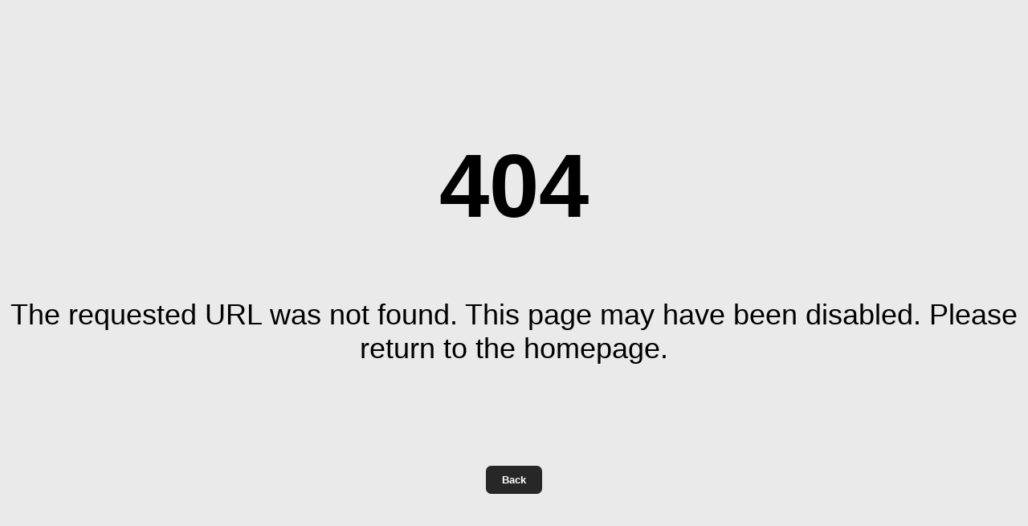

--- FILE ---
content_type: text/html; charset=utf-8
request_url: https://casinobrawl.com/play/bethard/
body_size: 574
content:
<!DOCTYPE html>
<html xmlns="http://www.w3.org/1999/xhtml">
<head>
    <title></title>
    <meta http-equiv="Content-Type" content="text/html; charset=utf-8" />
    <style type="text/css">
        body {
            background: #eaeaea;
            text-align: center;
            font-family: Helvetica, sans-serif;
            font-size: 36px;
        }

        h1 {
            font-size: 112px;
        }

        .sub a {
            color: #fff;
            background: #272727;
            text-decoration: none;
            padding: 10px 20px;
            font-size: 13px;
            font-family: arial, serif;
            font-weight: bold;
            -webkit-border-radius: .5em;
            -moz-border-radius: .5em;
            -border-radius: .5em;
        }
    </style>
</head>
<body>
    <br /><br />
    <div>
        <h1>404</h1>
        <p>The requested URL was not found. This page may have been disabled. Please return to the homepage.</p>
        <br>
        <div class="sub">
            <p><a href="#" onclick="history.go(-1);return true;">Back </a></p>
        </div>
    </div>
</body>
</html>